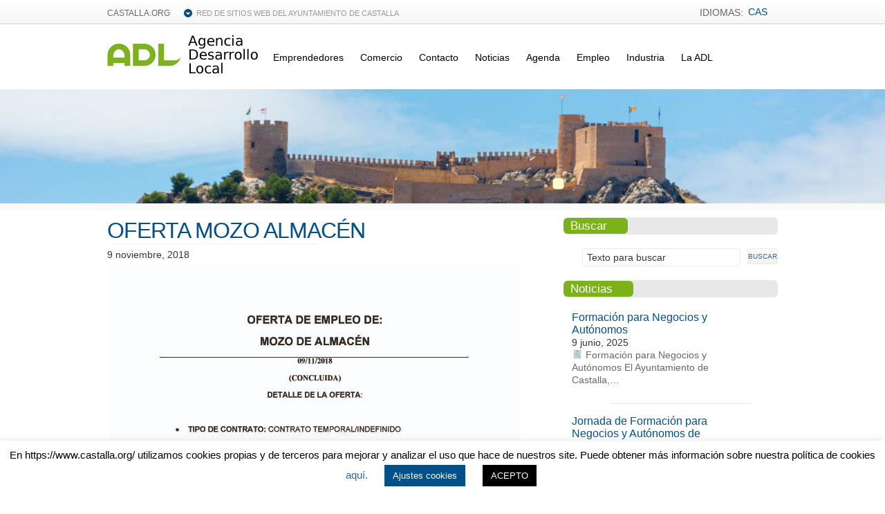

--- FILE ---
content_type: text/html; charset=UTF-8
request_url: https://adl.castalla.org/2018/11/09/oferta-mozo-almacen/
body_size: 19462
content:
<!DOCTYPE html PUBLIC "-//W3C//DTD XHTML 1.0 Transitional//EN" "http://www.w3.org/TR/xhtml1/DTD/xhtml1-transitional.dtd">

<html xmlns="http://www.w3.org/1999/xhtml" lang="es">

<head profile="http://gmpg.org/xfn/11">

<meta http-equiv="Content-Type" content="text/html; charset=UTF-8" />

<title>   OFERTA MOZO ALMACÉN  : ADL Castalla</title>

<link rel="stylesheet" href="https://adl.castalla.org/wp-content/plugins/sitepress-multilingual-cms/res/css/language-selector.css?v=3.1.4" type="text/css" media="all" />

<link rel="stylesheet" href="https://adl.castalla.org/wp-content/themes/wp-clear/style.css" type="text/css" media="screen" />

<link rel="stylesheet" href="https://adl.castalla.org/wp-content/themes/wp-clear/style-font.css" type="text/css" media="screen" />

<!-- Hoja de Estilos para WP FullCalendar  -->
<link rel="stylesheet" href="https://www.castalla.org/wp-content/plugins/wp-fullcalendar/includes/css/ui-themes/principal.css" type="text/css" media="screen" />


<!-- <meta name="viewport" content="width=device-width, initial-scale=1.0"/> -->
<meta name='viewport' content='width=device-width, initial-scale=1, maximum-scale=1, user-scalable=no' />

<link rel="pingback" href="https://adl.castalla.org/xmlrpc.php" />

<!-- Global site tag (gtag.js) - Google Analytics -->
<script async src="https://www.googletagmanager.com/gtag/js?id=G-2Q892FRVR1"></script>
<script>
  window.dataLayer = window.dataLayer || [];
  function gtag(){dataLayer.push(arguments);}
  gtag('js', new Date());

  gtag('config', 'G-2Q892FRVR1');
</script>

<!--[if lt IE 9]>
<script src="http://css3-mediaqueries-js.googlecode.com/svn/trunk/css3-mediaqueries.js"></script>
<![endif]-->


<meta name='robots' content='max-image-preview:large' />
<link rel='dns-prefetch' href='//s7.addthis.com' />
<link rel="alternate" type="application/rss+xml" title="ADL Castalla &raquo; Feed" href="https://adl.castalla.org/feed/" />
<link rel="alternate" type="application/rss+xml" title="ADL Castalla &raquo; Feed de los comentarios" href="https://adl.castalla.org/comments/feed/" />
		<!-- This site uses the Google Analytics by MonsterInsights plugin v8.10.0 - Using Analytics tracking - https://www.monsterinsights.com/ -->
		<!-- Nota: MonsterInsights no está actualmente configurado en este sitio. El dueño del sitio necesita identificarse usando su cuenta de Google Analytics en el panel de ajustes de MonsterInsights. -->
					<!-- No UA code set -->
				<!-- / Google Analytics by MonsterInsights -->
		<script type="text/javascript">
window._wpemojiSettings = {"baseUrl":"https:\/\/s.w.org\/images\/core\/emoji\/14.0.0\/72x72\/","ext":".png","svgUrl":"https:\/\/s.w.org\/images\/core\/emoji\/14.0.0\/svg\/","svgExt":".svg","source":{"concatemoji":"https:\/\/adl.castalla.org\/wp-includes\/js\/wp-emoji-release.min.js?ver=6.1"}};
/*! This file is auto-generated */
!function(e,a,t){var n,r,o,i=a.createElement("canvas"),p=i.getContext&&i.getContext("2d");function s(e,t){var a=String.fromCharCode,e=(p.clearRect(0,0,i.width,i.height),p.fillText(a.apply(this,e),0,0),i.toDataURL());return p.clearRect(0,0,i.width,i.height),p.fillText(a.apply(this,t),0,0),e===i.toDataURL()}function c(e){var t=a.createElement("script");t.src=e,t.defer=t.type="text/javascript",a.getElementsByTagName("head")[0].appendChild(t)}for(o=Array("flag","emoji"),t.supports={everything:!0,everythingExceptFlag:!0},r=0;r<o.length;r++)t.supports[o[r]]=function(e){if(p&&p.fillText)switch(p.textBaseline="top",p.font="600 32px Arial",e){case"flag":return s([127987,65039,8205,9895,65039],[127987,65039,8203,9895,65039])?!1:!s([55356,56826,55356,56819],[55356,56826,8203,55356,56819])&&!s([55356,57332,56128,56423,56128,56418,56128,56421,56128,56430,56128,56423,56128,56447],[55356,57332,8203,56128,56423,8203,56128,56418,8203,56128,56421,8203,56128,56430,8203,56128,56423,8203,56128,56447]);case"emoji":return!s([129777,127995,8205,129778,127999],[129777,127995,8203,129778,127999])}return!1}(o[r]),t.supports.everything=t.supports.everything&&t.supports[o[r]],"flag"!==o[r]&&(t.supports.everythingExceptFlag=t.supports.everythingExceptFlag&&t.supports[o[r]]);t.supports.everythingExceptFlag=t.supports.everythingExceptFlag&&!t.supports.flag,t.DOMReady=!1,t.readyCallback=function(){t.DOMReady=!0},t.supports.everything||(n=function(){t.readyCallback()},a.addEventListener?(a.addEventListener("DOMContentLoaded",n,!1),e.addEventListener("load",n,!1)):(e.attachEvent("onload",n),a.attachEvent("onreadystatechange",function(){"complete"===a.readyState&&t.readyCallback()})),(e=t.source||{}).concatemoji?c(e.concatemoji):e.wpemoji&&e.twemoji&&(c(e.twemoji),c(e.wpemoji)))}(window,document,window._wpemojiSettings);
</script>
<style type="text/css">
img.wp-smiley,
img.emoji {
	display: inline !important;
	border: none !important;
	box-shadow: none !important;
	height: 1em !important;
	width: 1em !important;
	margin: 0 0.07em !important;
	vertical-align: -0.1em !important;
	background: none !important;
	padding: 0 !important;
}
</style>
	<link rel='stylesheet' id='colorbox-theme9-css' href='https://adl.castalla.org/wp-content/plugins/jquery-colorbox/themes/theme9/colorbox.css?ver=4.6.2' type='text/css' media='screen' />
<link rel='stylesheet' id='wp-block-library-css' href='https://adl.castalla.org/wp-includes/css/dist/block-library/style.min.css?ver=6.1' type='text/css' media='all' />
<link rel='stylesheet' id='classic-theme-styles-css' href='https://adl.castalla.org/wp-includes/css/classic-themes.min.css?ver=1' type='text/css' media='all' />
<style id='global-styles-inline-css' type='text/css'>
body{--wp--preset--color--black: #000000;--wp--preset--color--cyan-bluish-gray: #abb8c3;--wp--preset--color--white: #ffffff;--wp--preset--color--pale-pink: #f78da7;--wp--preset--color--vivid-red: #cf2e2e;--wp--preset--color--luminous-vivid-orange: #ff6900;--wp--preset--color--luminous-vivid-amber: #fcb900;--wp--preset--color--light-green-cyan: #7bdcb5;--wp--preset--color--vivid-green-cyan: #00d084;--wp--preset--color--pale-cyan-blue: #8ed1fc;--wp--preset--color--vivid-cyan-blue: #0693e3;--wp--preset--color--vivid-purple: #9b51e0;--wp--preset--gradient--vivid-cyan-blue-to-vivid-purple: linear-gradient(135deg,rgba(6,147,227,1) 0%,rgb(155,81,224) 100%);--wp--preset--gradient--light-green-cyan-to-vivid-green-cyan: linear-gradient(135deg,rgb(122,220,180) 0%,rgb(0,208,130) 100%);--wp--preset--gradient--luminous-vivid-amber-to-luminous-vivid-orange: linear-gradient(135deg,rgba(252,185,0,1) 0%,rgba(255,105,0,1) 100%);--wp--preset--gradient--luminous-vivid-orange-to-vivid-red: linear-gradient(135deg,rgba(255,105,0,1) 0%,rgb(207,46,46) 100%);--wp--preset--gradient--very-light-gray-to-cyan-bluish-gray: linear-gradient(135deg,rgb(238,238,238) 0%,rgb(169,184,195) 100%);--wp--preset--gradient--cool-to-warm-spectrum: linear-gradient(135deg,rgb(74,234,220) 0%,rgb(151,120,209) 20%,rgb(207,42,186) 40%,rgb(238,44,130) 60%,rgb(251,105,98) 80%,rgb(254,248,76) 100%);--wp--preset--gradient--blush-light-purple: linear-gradient(135deg,rgb(255,206,236) 0%,rgb(152,150,240) 100%);--wp--preset--gradient--blush-bordeaux: linear-gradient(135deg,rgb(254,205,165) 0%,rgb(254,45,45) 50%,rgb(107,0,62) 100%);--wp--preset--gradient--luminous-dusk: linear-gradient(135deg,rgb(255,203,112) 0%,rgb(199,81,192) 50%,rgb(65,88,208) 100%);--wp--preset--gradient--pale-ocean: linear-gradient(135deg,rgb(255,245,203) 0%,rgb(182,227,212) 50%,rgb(51,167,181) 100%);--wp--preset--gradient--electric-grass: linear-gradient(135deg,rgb(202,248,128) 0%,rgb(113,206,126) 100%);--wp--preset--gradient--midnight: linear-gradient(135deg,rgb(2,3,129) 0%,rgb(40,116,252) 100%);--wp--preset--duotone--dark-grayscale: url('#wp-duotone-dark-grayscale');--wp--preset--duotone--grayscale: url('#wp-duotone-grayscale');--wp--preset--duotone--purple-yellow: url('#wp-duotone-purple-yellow');--wp--preset--duotone--blue-red: url('#wp-duotone-blue-red');--wp--preset--duotone--midnight: url('#wp-duotone-midnight');--wp--preset--duotone--magenta-yellow: url('#wp-duotone-magenta-yellow');--wp--preset--duotone--purple-green: url('#wp-duotone-purple-green');--wp--preset--duotone--blue-orange: url('#wp-duotone-blue-orange');--wp--preset--font-size--small: 13px;--wp--preset--font-size--medium: 20px;--wp--preset--font-size--large: 36px;--wp--preset--font-size--x-large: 42px;--wp--preset--spacing--20: 0.44rem;--wp--preset--spacing--30: 0.67rem;--wp--preset--spacing--40: 1rem;--wp--preset--spacing--50: 1.5rem;--wp--preset--spacing--60: 2.25rem;--wp--preset--spacing--70: 3.38rem;--wp--preset--spacing--80: 5.06rem;}:where(.is-layout-flex){gap: 0.5em;}body .is-layout-flow > .alignleft{float: left;margin-inline-start: 0;margin-inline-end: 2em;}body .is-layout-flow > .alignright{float: right;margin-inline-start: 2em;margin-inline-end: 0;}body .is-layout-flow > .aligncenter{margin-left: auto !important;margin-right: auto !important;}body .is-layout-constrained > .alignleft{float: left;margin-inline-start: 0;margin-inline-end: 2em;}body .is-layout-constrained > .alignright{float: right;margin-inline-start: 2em;margin-inline-end: 0;}body .is-layout-constrained > .aligncenter{margin-left: auto !important;margin-right: auto !important;}body .is-layout-constrained > :where(:not(.alignleft):not(.alignright):not(.alignfull)){max-width: var(--wp--style--global--content-size);margin-left: auto !important;margin-right: auto !important;}body .is-layout-constrained > .alignwide{max-width: var(--wp--style--global--wide-size);}body .is-layout-flex{display: flex;}body .is-layout-flex{flex-wrap: wrap;align-items: center;}body .is-layout-flex > *{margin: 0;}:where(.wp-block-columns.is-layout-flex){gap: 2em;}.has-black-color{color: var(--wp--preset--color--black) !important;}.has-cyan-bluish-gray-color{color: var(--wp--preset--color--cyan-bluish-gray) !important;}.has-white-color{color: var(--wp--preset--color--white) !important;}.has-pale-pink-color{color: var(--wp--preset--color--pale-pink) !important;}.has-vivid-red-color{color: var(--wp--preset--color--vivid-red) !important;}.has-luminous-vivid-orange-color{color: var(--wp--preset--color--luminous-vivid-orange) !important;}.has-luminous-vivid-amber-color{color: var(--wp--preset--color--luminous-vivid-amber) !important;}.has-light-green-cyan-color{color: var(--wp--preset--color--light-green-cyan) !important;}.has-vivid-green-cyan-color{color: var(--wp--preset--color--vivid-green-cyan) !important;}.has-pale-cyan-blue-color{color: var(--wp--preset--color--pale-cyan-blue) !important;}.has-vivid-cyan-blue-color{color: var(--wp--preset--color--vivid-cyan-blue) !important;}.has-vivid-purple-color{color: var(--wp--preset--color--vivid-purple) !important;}.has-black-background-color{background-color: var(--wp--preset--color--black) !important;}.has-cyan-bluish-gray-background-color{background-color: var(--wp--preset--color--cyan-bluish-gray) !important;}.has-white-background-color{background-color: var(--wp--preset--color--white) !important;}.has-pale-pink-background-color{background-color: var(--wp--preset--color--pale-pink) !important;}.has-vivid-red-background-color{background-color: var(--wp--preset--color--vivid-red) !important;}.has-luminous-vivid-orange-background-color{background-color: var(--wp--preset--color--luminous-vivid-orange) !important;}.has-luminous-vivid-amber-background-color{background-color: var(--wp--preset--color--luminous-vivid-amber) !important;}.has-light-green-cyan-background-color{background-color: var(--wp--preset--color--light-green-cyan) !important;}.has-vivid-green-cyan-background-color{background-color: var(--wp--preset--color--vivid-green-cyan) !important;}.has-pale-cyan-blue-background-color{background-color: var(--wp--preset--color--pale-cyan-blue) !important;}.has-vivid-cyan-blue-background-color{background-color: var(--wp--preset--color--vivid-cyan-blue) !important;}.has-vivid-purple-background-color{background-color: var(--wp--preset--color--vivid-purple) !important;}.has-black-border-color{border-color: var(--wp--preset--color--black) !important;}.has-cyan-bluish-gray-border-color{border-color: var(--wp--preset--color--cyan-bluish-gray) !important;}.has-white-border-color{border-color: var(--wp--preset--color--white) !important;}.has-pale-pink-border-color{border-color: var(--wp--preset--color--pale-pink) !important;}.has-vivid-red-border-color{border-color: var(--wp--preset--color--vivid-red) !important;}.has-luminous-vivid-orange-border-color{border-color: var(--wp--preset--color--luminous-vivid-orange) !important;}.has-luminous-vivid-amber-border-color{border-color: var(--wp--preset--color--luminous-vivid-amber) !important;}.has-light-green-cyan-border-color{border-color: var(--wp--preset--color--light-green-cyan) !important;}.has-vivid-green-cyan-border-color{border-color: var(--wp--preset--color--vivid-green-cyan) !important;}.has-pale-cyan-blue-border-color{border-color: var(--wp--preset--color--pale-cyan-blue) !important;}.has-vivid-cyan-blue-border-color{border-color: var(--wp--preset--color--vivid-cyan-blue) !important;}.has-vivid-purple-border-color{border-color: var(--wp--preset--color--vivid-purple) !important;}.has-vivid-cyan-blue-to-vivid-purple-gradient-background{background: var(--wp--preset--gradient--vivid-cyan-blue-to-vivid-purple) !important;}.has-light-green-cyan-to-vivid-green-cyan-gradient-background{background: var(--wp--preset--gradient--light-green-cyan-to-vivid-green-cyan) !important;}.has-luminous-vivid-amber-to-luminous-vivid-orange-gradient-background{background: var(--wp--preset--gradient--luminous-vivid-amber-to-luminous-vivid-orange) !important;}.has-luminous-vivid-orange-to-vivid-red-gradient-background{background: var(--wp--preset--gradient--luminous-vivid-orange-to-vivid-red) !important;}.has-very-light-gray-to-cyan-bluish-gray-gradient-background{background: var(--wp--preset--gradient--very-light-gray-to-cyan-bluish-gray) !important;}.has-cool-to-warm-spectrum-gradient-background{background: var(--wp--preset--gradient--cool-to-warm-spectrum) !important;}.has-blush-light-purple-gradient-background{background: var(--wp--preset--gradient--blush-light-purple) !important;}.has-blush-bordeaux-gradient-background{background: var(--wp--preset--gradient--blush-bordeaux) !important;}.has-luminous-dusk-gradient-background{background: var(--wp--preset--gradient--luminous-dusk) !important;}.has-pale-ocean-gradient-background{background: var(--wp--preset--gradient--pale-ocean) !important;}.has-electric-grass-gradient-background{background: var(--wp--preset--gradient--electric-grass) !important;}.has-midnight-gradient-background{background: var(--wp--preset--gradient--midnight) !important;}.has-small-font-size{font-size: var(--wp--preset--font-size--small) !important;}.has-medium-font-size{font-size: var(--wp--preset--font-size--medium) !important;}.has-large-font-size{font-size: var(--wp--preset--font-size--large) !important;}.has-x-large-font-size{font-size: var(--wp--preset--font-size--x-large) !important;}
.wp-block-navigation a:where(:not(.wp-element-button)){color: inherit;}
:where(.wp-block-columns.is-layout-flex){gap: 2em;}
.wp-block-pullquote{font-size: 1.5em;line-height: 1.6;}
</style>
<link rel='stylesheet' id='cookie-law-info-css' href='https://adl.castalla.org/wp-content/plugins/cookie-law-info/legacy/public/css/cookie-law-info-public.css?ver=3.0.4' type='text/css' media='all' />
<link rel='stylesheet' id='cookie-law-info-gdpr-css' href='https://adl.castalla.org/wp-content/plugins/cookie-law-info/legacy/public/css/cookie-law-info-gdpr.css?ver=3.0.4' type='text/css' media='all' />
<link rel='stylesheet' id='wprssmi_template_styles-css' href='https://adl.castalla.org/wp-content/plugins/wp-rss-multi-importer/templates/templates.css?ver=6.1' type='text/css' media='all' />
<link rel='stylesheet' id='contact-form-7-css' href='https://adl.castalla.org/wp-content/plugins/contact-form-7/includes/css/styles.css?ver=3.8' type='text/css' media='all' />
<link rel='stylesheet' id='events-manager-css' href='https://adl.castalla.org/wp-content/plugins/events-manager/includes/css/events_manager.css?ver=5.52' type='text/css' media='all' />
<link rel='stylesheet' id='hamburger.css-css' href='https://adl.castalla.org/wp-content/plugins/wp-responsive-menu/assets/css/wpr-hamburger.css?ver=3.1.7.2' type='text/css' media='all' />
<link rel='stylesheet' id='wprmenu.css-css' href='https://adl.castalla.org/wp-content/plugins/wp-responsive-menu/assets/css/wprmenu.css?ver=3.1.7.2' type='text/css' media='all' />
<style id='wprmenu.css-inline-css' type='text/css'>
@media only screen and ( max-width: 768px ) {html body div.wprm-wrapper {overflow: scroll;}#mg-wprm-wrap ul li {border-top: solid 1px rgb( 71,71,71 );border-bottom: solid 1px rgb( 19,18,18 );}#wprmenu_bar {background-image: url();background-size:;background-repeat: ;}#wprmenu_bar {background-color: #0D0D0D;}html body div#mg-wprm-wrap .wpr_submit .icon.icon-search {color: ;}#wprmenu_bar .menu_title,#wprmenu_bar .wprmenu_icon_menu,#wprmenu_bar .menu_title a {color: #F2F2F2;}#wprmenu_bar .menu_title {font-size: px;font-weight: ;}#mg-wprm-wrap li.menu-item a {font-size: px;text-transform: ;font-weight: ;}#mg-wprm-wrap li.menu-item-has-children ul.sub-menu a {font-size: px;text-transform: ;font-weight: ;}#mg-wprm-wrap li.current-menu-item > a {background: ;}#mg-wprm-wrap li.current-menu-item > a,#mg-wprm-wrap li.current-menu-item span.wprmenu_icon{color:!important;}#mg-wprm-wrap {background-color: #2E2E2E;}.cbp-spmenu-push-toright,.cbp-spmenu-push-toright .mm-slideout {left: 80% ;}.cbp-spmenu-push-toleft {left: -80% ;}#mg-wprm-wrap.cbp-spmenu-right,#mg-wprm-wrap.cbp-spmenu-left,#mg-wprm-wrap.cbp-spmenu-right.custom,#mg-wprm-wrap.cbp-spmenu-left.custom,.cbp-spmenu-vertical {width: 80%;max-width: px;}#mg-wprm-wrap ul#wprmenu_menu_ul li.menu-item a,div#mg-wprm-wrap ul li span.wprmenu_icon {color: #CFCFCF;}#mg-wprm-wrap ul#wprmenu_menu_ul li.menu-item:valid ~ a{color: ;}#mg-wprm-wrap ul#wprmenu_menu_ul li.menu-item a:hover {background: ;color: #606060 !important;}div#mg-wprm-wrap ul>li:hover>span.wprmenu_icon {color: #606060 !important;}.wprmenu_bar .hamburger-inner,.wprmenu_bar .hamburger-inner::before,.wprmenu_bar .hamburger-inner::after {background: ;}.wprmenu_bar .hamburger:hover .hamburger-inner,.wprmenu_bar .hamburger:hover .hamburger-inner::before,.wprmenu_bar .hamburger:hover .hamburger-inner::after {background: ;}div.wprmenu_bar div.hamburger{padding-right: 6px !important;}#wprmenu_menu.left {width:80%;left: -80%;right: auto;}#wprmenu_menu.right {width:80%;right: -80%;left: auto;}.wprmenu_bar .hamburger {float: left;}.wprmenu_bar #custom_menu_icon.hamburger {top: px;left: px;float: left !important;background-color: ;}Array{ display: none !important; }.wpr_custom_menu #custom_menu_icon {display: block;}html { padding-top: 42px !important; }#wprmenu_bar,#mg-wprm-wrap { display: block; }div#wpadminbar { position: fixed; }}
</style>
<link rel='stylesheet' id='wpr_icons-css' href='https://adl.castalla.org/wp-content/plugins/wp-responsive-menu/inc/assets/icons/wpr-icons.css?ver=3.1.7.2' type='text/css' media='all' />
<link rel='stylesheet' id='wp-fullcalendar-css' href='https://adl.castalla.org/wp-content/plugins/wp-fullcalendar/includes/css/main.css?ver=6.1' type='text/css' media='all' />
<link rel='stylesheet' id='addthis_all_pages-css' href='https://adl.castalla.org/wp-content/plugins/addthis/frontend/build/addthis_wordpress_public.min.css?ver=6.1' type='text/css' media='all' />
<link rel='stylesheet' id='cyclone-template-style-dark-css' href='https://adl.castalla.org/wp-content/plugins/cyclone-slider-2/templates/dark/style.css?ver=2.8.2' type='text/css' media='all' />
<link rel='stylesheet' id='cyclone-template-style-default-css' href='https://adl.castalla.org/wp-content/plugins/cyclone-slider-2/templates/default/style.css?ver=2.8.2' type='text/css' media='all' />
<link rel='stylesheet' id='cyclone-template-style-standard-css' href='https://adl.castalla.org/wp-content/plugins/cyclone-slider-2/templates/standard/style.css?ver=2.8.2' type='text/css' media='all' />
<link rel='stylesheet' id='cyclone-template-style-thumbnails-css' href='https://adl.castalla.org/wp-content/plugins/cyclone-slider-2/templates/thumbnails/style.css?ver=2.8.2' type='text/css' media='all' />
<link rel='stylesheet' id='bxslider-styles-css' href='https://adl.castalla.org/wp-content/plugins/bxslider-wp/bxslider/jquery.bxslider.css?ver=1.5.2' type='text/css' media='all' />
<script type='text/javascript' src='https://adl.castalla.org/wp-includes/js/jquery/jquery.min.js?ver=3.6.1' id='jquery-core-js'></script>
<script type='text/javascript' src='https://adl.castalla.org/wp-includes/js/jquery/jquery-migrate.min.js?ver=3.3.2' id='jquery-migrate-js'></script>
<script type='text/javascript' id='colorbox-js-extra'>
/* <![CDATA[ */
var jQueryColorboxSettingsArray = {"jQueryColorboxVersion":"4.6.2","colorboxInline":"false","colorboxIframe":"false","colorboxGroupId":"","colorboxTitle":"","colorboxWidth":"false","colorboxHeight":"false","colorboxMaxWidth":"false","colorboxMaxHeight":"false","colorboxSlideshow":"false","colorboxSlideshowAuto":"false","colorboxScalePhotos":"true","colorboxPreloading":"false","colorboxOverlayClose":"true","colorboxLoop":"true","colorboxEscKey":"true","colorboxArrowKey":"true","colorboxScrolling":"true","colorboxOpacity":"0.85","colorboxTransition":"elastic","colorboxSpeed":"350","colorboxSlideshowSpeed":"2500","colorboxClose":"cerrar","colorboxNext":"siguiente","colorboxPrevious":"anterior","colorboxSlideshowStart":"comenzar slideshow","colorboxSlideshowStop":"parar slideshow","colorboxCurrent":"{current} de {total} im\u00e1genes","colorboxXhrError":"This content failed to load.","colorboxImgError":"This image failed to load.","colorboxImageMaxWidth":"90%","colorboxImageMaxHeight":"90%","colorboxImageHeight":"false","colorboxImageWidth":"false","colorboxLinkHeight":"false","colorboxLinkWidth":"false","colorboxInitialHeight":"100","colorboxInitialWidth":"300","autoColorboxJavaScript":"","autoHideFlash":"","autoColorbox":"true","autoColorboxGalleries":"","addZoomOverlay":"","useGoogleJQuery":"","colorboxAddClassToLinks":""};
/* ]]> */
</script>
<script type='text/javascript' src='https://adl.castalla.org/wp-content/plugins/jquery-colorbox/js/jquery.colorbox-min.js?ver=1.4.33' id='colorbox-js'></script>
<script type='text/javascript' src='https://adl.castalla.org/wp-content/plugins/jquery-colorbox/js/jquery-colorbox-wrapper-min.js?ver=4.6.2' id='colorbox-wrapper-js'></script>
<script type='text/javascript' id='cookie-law-info-js-extra'>
/* <![CDATA[ */
var Cli_Data = {"nn_cookie_ids":[],"cookielist":[],"non_necessary_cookies":[],"ccpaEnabled":"","ccpaRegionBased":"","ccpaBarEnabled":"","strictlyEnabled":["necessary","obligatoire"],"ccpaType":"gdpr","js_blocking":"","custom_integration":"","triggerDomRefresh":"","secure_cookies":""};
var cli_cookiebar_settings = {"animate_speed_hide":"500","animate_speed_show":"500","background":"#FFF","border":"#b1a6a6c2","border_on":"","button_1_button_colour":"#000","button_1_button_hover":"#000000","button_1_link_colour":"#fff","button_1_as_button":"1","button_1_new_win":"","button_2_button_colour":"#333","button_2_button_hover":"#292929","button_2_link_colour":"#444","button_2_as_button":"","button_2_hidebar":"","button_3_button_colour":"#000","button_3_button_hover":"#000000","button_3_link_colour":"#fff","button_3_as_button":"1","button_3_new_win":"","button_4_button_colour":"#034f89","button_4_button_hover":"#023f6e","button_4_link_colour":"#ffffff","button_4_as_button":"1","button_7_button_colour":"#61a229","button_7_button_hover":"#4e8221","button_7_link_colour":"#fff","button_7_as_button":"1","button_7_new_win":"","font_family":"inherit","header_fix":"","notify_animate_hide":"1","notify_animate_show":"","notify_div_id":"#cookie-law-info-bar","notify_position_horizontal":"right","notify_position_vertical":"bottom","scroll_close":"","scroll_close_reload":"","accept_close_reload":"","reject_close_reload":"","showagain_tab":"1","showagain_background":"#fff","showagain_border":"#000","showagain_div_id":"#cookie-law-info-again","showagain_x_position":"100px","text":"#000","show_once_yn":"","show_once":"10000","logging_on":"","as_popup":"","popup_overlay":"1","bar_heading_text":"","cookie_bar_as":"banner","popup_showagain_position":"bottom-right","widget_position":"left"};
var log_object = {"ajax_url":"https:\/\/adl.castalla.org\/wp-admin\/admin-ajax.php"};
/* ]]> */
</script>
<script type='text/javascript' src='https://adl.castalla.org/wp-content/plugins/cookie-law-info/legacy/public/js/cookie-law-info-public.js?ver=3.0.4' id='cookie-law-info-js'></script>
<script type='text/javascript' src='https://adl.castalla.org/wp-includes/js/jquery/ui/core.min.js?ver=1.13.2' id='jquery-ui-core-js'></script>
<script type='text/javascript' src='https://adl.castalla.org/wp-includes/js/jquery/ui/mouse.min.js?ver=1.13.2' id='jquery-ui-mouse-js'></script>
<script type='text/javascript' src='https://adl.castalla.org/wp-includes/js/jquery/ui/sortable.min.js?ver=1.13.2' id='jquery-ui-sortable-js'></script>
<script type='text/javascript' src='https://adl.castalla.org/wp-includes/js/jquery/ui/datepicker.min.js?ver=1.13.2' id='jquery-ui-datepicker-js'></script>
<script type='text/javascript' id='jquery-ui-datepicker-js-after'>
jQuery(function(jQuery){jQuery.datepicker.setDefaults({"closeText":"Cerrar","currentText":"Hoy","monthNames":["enero","febrero","marzo","abril","mayo","junio","julio","agosto","septiembre","octubre","noviembre","diciembre"],"monthNamesShort":["Ene","Feb","Mar","Abr","May","Jun","Jul","Ago","Sep","Oct","Nov","Dic"],"nextText":"Siguiente","prevText":"Anterior","dayNames":["domingo","lunes","martes","mi\u00e9rcoles","jueves","viernes","s\u00e1bado"],"dayNamesShort":["Dom","Lun","Mar","Mi\u00e9","Jue","Vie","S\u00e1b"],"dayNamesMin":["D","L","M","X","J","V","S"],"dateFormat":"d MM, yy","firstDay":1,"isRTL":false});});
</script>
<script type='text/javascript' src='https://adl.castalla.org/wp-includes/js/jquery/ui/menu.min.js?ver=1.13.2' id='jquery-ui-menu-js'></script>
<script type='text/javascript' src='https://adl.castalla.org/wp-includes/js/dist/vendor/regenerator-runtime.min.js?ver=0.13.9' id='regenerator-runtime-js'></script>
<script type='text/javascript' src='https://adl.castalla.org/wp-includes/js/dist/vendor/wp-polyfill.min.js?ver=3.15.0' id='wp-polyfill-js'></script>
<script type='text/javascript' src='https://adl.castalla.org/wp-includes/js/dist/dom-ready.min.js?ver=392bdd43726760d1f3ca' id='wp-dom-ready-js'></script>
<script type='text/javascript' src='https://adl.castalla.org/wp-includes/js/dist/hooks.min.js?ver=4169d3cf8e8d95a3d6d5' id='wp-hooks-js'></script>
<script type='text/javascript' src='https://adl.castalla.org/wp-includes/js/dist/i18n.min.js?ver=9e794f35a71bb98672ae' id='wp-i18n-js'></script>
<script type='text/javascript' id='wp-i18n-js-after'>
wp.i18n.setLocaleData( { 'text direction\u0004ltr': [ 'ltr' ] } );
</script>
<script type='text/javascript' id='wp-a11y-js-translations'>
( function( domain, translations ) {
	var localeData = translations.locale_data[ domain ] || translations.locale_data.messages;
	localeData[""].domain = domain;
	wp.i18n.setLocaleData( localeData, domain );
} )( "default", {"translation-revision-date":"2022-11-10 18:26:16+0000","generator":"GlotPress\/4.0.0-alpha.3","domain":"messages","locale_data":{"messages":{"":{"domain":"messages","plural-forms":"nplurals=2; plural=n != 1;","lang":"es"},"Notifications":["Avisos"]}},"comment":{"reference":"wp-includes\/js\/dist\/a11y.js"}} );
</script>
<script type='text/javascript' src='https://adl.castalla.org/wp-includes/js/dist/a11y.min.js?ver=ecce20f002eda4c19664' id='wp-a11y-js'></script>
<script type='text/javascript' id='jquery-ui-autocomplete-js-extra'>
/* <![CDATA[ */
var uiAutocompleteL10n = {"noResults":"No se han encontrado resultados.","oneResult":"1 resultado encontrado. Utiliza las teclas de flecha arriba y abajo para navegar.","manyResults":"%d resultados encontrados. Utiliza las teclas arriba y abajo para navegar.","itemSelected":"Elemento seleccionado."};
/* ]]> */
</script>
<script type='text/javascript' src='https://adl.castalla.org/wp-includes/js/jquery/ui/autocomplete.min.js?ver=1.13.2' id='jquery-ui-autocomplete-js'></script>
<script type='text/javascript' src='https://adl.castalla.org/wp-includes/js/jquery/ui/resizable.min.js?ver=1.13.2' id='jquery-ui-resizable-js'></script>
<script type='text/javascript' src='https://adl.castalla.org/wp-includes/js/jquery/ui/draggable.min.js?ver=1.13.2' id='jquery-ui-draggable-js'></script>
<script type='text/javascript' src='https://adl.castalla.org/wp-includes/js/jquery/ui/controlgroup.min.js?ver=1.13.2' id='jquery-ui-controlgroup-js'></script>
<script type='text/javascript' src='https://adl.castalla.org/wp-includes/js/jquery/ui/checkboxradio.min.js?ver=1.13.2' id='jquery-ui-checkboxradio-js'></script>
<script type='text/javascript' src='https://adl.castalla.org/wp-includes/js/jquery/ui/button.min.js?ver=1.13.2' id='jquery-ui-button-js'></script>
<script type='text/javascript' src='https://adl.castalla.org/wp-includes/js/jquery/ui/dialog.min.js?ver=1.13.2' id='jquery-ui-dialog-js'></script>
<script type='text/javascript' id='events-manager-js-extra'>
/* <![CDATA[ */
var EM = {"ajaxurl":"https:\/\/adl.castalla.org\/wp-admin\/admin-ajax.php","locationajaxurl":"https:\/\/adl.castalla.org\/wp-admin\/admin-ajax.php?action=locations_search","firstDay":"1","locale":"es","dateFormat":"dd\/mm\/yy","ui_css":"https:\/\/adl.castalla.org\/wp-content\/plugins\/events-manager\/includes\/css\/ui-lightness.css","show24hours":"1","is_ssl":"1","txt_search":"Buscar","txt_searching":"Buscando...","txt_loading":"Cargando...","locale_data":{"closeText":"Cerrar","prevText":"<Ant","nextText":"Sig>","currentText":"Hoy","monthNames":["Enero","Febrero","Marzo","Abril","Mayo","Junio","Julio","Agosto","Septiembre","Octubre","Noviembre","Diciembre"],"monthNamesShort":["Ene","Feb","Mar","Abr","May","Jun","Jul","Ago","Sep","Oct","Nov","Dic"],"dayNames":["Domingo","Lunes","Martes","Mi\u00e9rcoles","Jueves","Viernes","S\u00e1bado"],"dayNamesShort":["Dom","Lun","Mar","Mi\u00e9","Juv","Vie","S\u00e1b"],"dayNamesMin":["Do","Lu","Ma","Mi","Ju","Vi","S\u00e1"],"weekHeader":"Sm","dateFormat":"dd\/mm\/yy","firstDay":1,"isRTL":false,"showMonthAfterYear":false,"yearSuffix":""}};
/* ]]> */
</script>
<script type='text/javascript' src='https://adl.castalla.org/wp-content/plugins/events-manager/includes/js/events-manager.js?ver=5.52' id='events-manager-js'></script>
<script type='text/javascript' src='https://adl.castalla.org/wp-content/plugins/wp-responsive-menu/assets/js/modernizr.custom.js?ver=3.1.7.2' id='modernizr-js'></script>
<script type='text/javascript' src='https://adl.castalla.org/wp-content/plugins/wp-responsive-menu/assets/js/jquery.touchSwipe.min.js?ver=3.1.7.2' id='touchSwipe-js'></script>
<script type='text/javascript' id='wprmenu.js-js-extra'>
/* <![CDATA[ */
var wprmenu = {"zooming":"no","from_width":"768","push_width":"","menu_width":"80","parent_click":"","swipe":"","enable_overlay":""};
/* ]]> */
</script>
<script type='text/javascript' src='https://adl.castalla.org/wp-content/plugins/wp-responsive-menu/assets/js/wprmenu.js?ver=3.1.7.2' id='wprmenu.js-js'></script>
<script type='text/javascript' id='wp-fullcalendar-js-extra'>
/* <![CDATA[ */
var WPFC = {"ajaxurl":"https:\/\/adl.castalla.org\/wp-admin\/admin-ajax.php","firstDay":"1","wpfc_theme":"1","wpfc_limit":"30","wpfc_limit_txt":"m\u00e1s ...","wpfc_theme_css":"https:\/\/adl.castalla.org\/wp-content\/plugins\/wp-fullcalendar\/includes\/css\/ui-themes\/principal.css","wpfc_qtips":"1","wpfc_qtips_classes":"ui-tooltip-light ui-tooltip-rounded","wpfc_qtips_my":"top center","wpfc_qtips_at":"bottom center","wpfc_locale":{"closeText":"Cerrar","prevText":"<Ant","nextText":"Sig>","currentText":"Hoy","monthNames":["Enero","Febrero","Marzo","Abril","Mayo","Junio","Julio","Agosto","Septiembre","Octubre","Noviembre","Diciembre"],"monthNamesShort":["Ene","Feb","Mar","Abr","May","Jun","Jul","Ago","Sep","Oct","Nov","Dic"],"dayNames":["Domingo","Lunes","Martes","Mi\u00e9rcoles","Jueves","Viernes","S\u00e1bado"],"dayNamesShort":["Dom","Lun","Mar","Mi\u00e9","Juv","Vie","S\u00e1b"],"dayNamesMin":["Do","Lu","Ma","Mi","Ju","Vi","S\u00e1"],"weekHeader":"Sm","dateFormat":"dd\/mm\/yy","firstDay":"1","isRTL":false,"showMonthAfterYear":false,"yearSuffix":"","buttonText":{"today":"Hoy","month":"Mes","week":"Semana","day":"Dia"}}};
/* ]]> */
</script>
<script type='text/javascript' src='https://adl.castalla.org/wp-content/plugins/wp-fullcalendar/includes/js/main.js?ver=6.1' id='wp-fullcalendar-js'></script>
<script type='text/javascript' src='https://adl.castalla.org/wp-admin/admin-ajax.php?action=addthis_global_options_settings&#038;ver=6.1' id='addthis_global_options-js'></script>
<script type='text/javascript' src='https://s7.addthis.com/js/300/addthis_widget.js?ver=6.1#pubid=wp-10912fb3c7bc7730b237df2480a53e9e' id='addthis_widget-js'></script>
<script type='text/javascript' src='https://adl.castalla.org/wp-content/plugins/bxslider-wp/bxslider/jquery.bxslider.min.js?ver=1.5.2' id='bxslider-js'></script>
<script type='text/javascript' src='https://adl.castalla.org/wp-content/plugins/bxslider-wp/js/initialize.js?ver=1.5.2' id='bxslider-initialize-js'></script>
<script type='text/javascript' src='https://adl.castalla.org/wp-content/themes/wp-clear/js/external.js?ver=6.1' id='external-js'></script>
<script type='text/javascript' src='https://adl.castalla.org/wp-content/themes/wp-clear/js/suckerfish.js?ver=6.1' id='suckerfish-js'></script>
<script type='text/javascript' src='https://adl.castalla.org/wp-content/themes/wp-clear/js/suckerfish-cat.js?ver=6.1' id='suckerfish-cat-js'></script>
<link rel="https://api.w.org/" href="https://adl.castalla.org/wp-json/" /><link rel="alternate" type="application/json" href="https://adl.castalla.org/wp-json/wp/v2/posts/1617" /><link rel="EditURI" type="application/rsd+xml" title="RSD" href="https://adl.castalla.org/xmlrpc.php?rsd" />
<link rel="wlwmanifest" type="application/wlwmanifest+xml" href="https://adl.castalla.org/wp-includes/wlwmanifest.xml" />
<meta name="generator" content="WordPress 6.1" />
<link rel='shortlink' href='https://adl.castalla.org/?p=1617' />
<link rel="alternate" type="application/json+oembed" href="https://adl.castalla.org/wp-json/oembed/1.0/embed?url=https%3A%2F%2Fadl.castalla.org%2F2018%2F11%2F09%2Foferta-mozo-almacen%2F" />
<link rel="alternate" type="text/xml+oembed" href="https://adl.castalla.org/wp-json/oembed/1.0/embed?url=https%3A%2F%2Fadl.castalla.org%2F2018%2F11%2F09%2Foferta-mozo-almacen%2F&#038;format=xml" />
<meta name="generator" content="WPML ver:3.1.4 stt:2,1,8;0" />

<style type="text/css">											
</style>
<!-- Alternate Stylesheet -->
<link href="https://adl.castalla.org/wp-content/themes/wp-clear/styles/default.css" rel="stylesheet" type="text/css" />

<!-- Custom Styles from Theme Setting Page -->
<style type="text/css">
#sitetitle .title,#sitetitle .description {float:none;text-indent:-999em;position:absolute;display:none;left:-999em;}
</style>

<!-- Styles from custom.css -->
<link href="https://adl.castalla.org/wp-content/themes/wp-clear/custom.css" rel="stylesheet" type="text/css" />

<script src="https://code.jquery.com/jquery-migrate-1.2.1.js"></script>

<script>
// alert(WPFC.ajaxurl);
</script>
<link rel="stylesheet" href="https://adl.castalla.org/wp-content/themes/wp-clear/styles/estilos_6.css" type="text/css" media="screen" />


<script>

jQuery(document).ready(function(){
    if (jQuery('.widget_em_widget .listadoNoticias .foto img').length = '0'){
        jQuery('.widget_em_widget .listadoNoticias .contenttexto').addClass('sinFoto');
    }
    else{
        jQuery('.widget_em_widget .listadoNoticias .contenttexto').removeClass('sinFoto');
    }
    /*
    jQuery("#catnav ul li div").addClass('ocultar');

    jQuery("#catnav ul li").on('mouseover', function(){
        jQuery(this).removeClass('ocultar');
    });

    jQuery("#catnav ul li").mouseleave(function () {
        jQuery("#catnav ul li div").addClass('ocultar');
    });



    jQuery(function()
    {
        // Calcular el tamaño del menú para posicionar el submenu
        var div_alto = jQuery("#catnav li:hover").height();
        var marginTop = div_alto + 59;

        // Activa y desactiva la capa del submenu
        var jQuerydropdowns = jQuery('li.menu-item-has-children');

        jQuerydropdowns

            .on('mouseover', function()
            {
var posicionLi = jQuery("#catnav li:hover").offset().top;
var alturaMenu = jQuery("#catnav").outerHeight();
var tamBotonLi = jQuery(".menu-item-has-children").outerHeight();

                var jQuerythis = jQuery(this);

                jQuerythis.prop('hoverIntent', function()
                {
                    jQuerythis.addClass('hover');
                    if (posicionLi > '120'){
                        jQuery('#catnav .subMenu').css('margin-top', marginTop);
                    }
                    else{
                        if (alturaMenu > '120'){
                            jQuery('#catnav .subMenu').css('height', 280 + tamBotonLi);
                        }
                    }
                });
            })
            .on('mouseleave', function()
            {
                var jQuerythis = jQuery(this);

                jQuerythis.prop('hoverTimeout', function()
                {
                    jQuerythis.removeClass('hover');
                    jQuery('#catnav .subMenu').css('margin-top', '0');
                    jQuery('#catnav .subMenu').css('height', 280);
                });
            });
    });*/


});

</script>


</head>

<body class="post-template-default single single-post postid-1617 single-format-standard c-sw">
<div class="outer-wrap">
    <div id="topnav">
        <div class="contentTop">

            <div class="miniescudo">
                <a href="https://castalla.org/"><span class="textoescudo">Castalla.org</span></a>
            </div>

            <div class="redsitios">
                <span class="desplegable">Red de Sitios Web del Ayuntamiento de Castalla
                <ul>
                    <li>
                        <a title="ADL" target="" href="https://adl.castalla.org">
                            Agencia de Desarrollo Local
                        </a>
                    </li>
                    <li>
                        <a title="Ayuntamiento" target="" href="https://www.castalla.org">
                            Ayuntamiento de Castalla
                        </a>
                    </li>
                    <li>
                        <a title="Deportes Castalla" target="" href="https://deportes.castalla.org">
                            Concejalía de Deportes
                        </a>
                    </li>
                    <li>
                        <a title="San Isidro" target="" href="http://feriasanisidrocastalla.com/">
                            Feria San Isidro Castalla
                        </a>
                    </li>
                    <li>
                        <a title="Patrimonio Cultural" target="" href="https://patrimoniocultural.castalla.org">
                            Patrimonio Cultural
                        </a>
                    </li>
                    <li>
                        <a title="Policía local" target="" href="https://policia.castalla.org">
                            Policía Local
                        </a>
                    </li>
                    <li>
                        <a title="Cultura" target="" href="https://cultura.castalla.org">
                            Cultura
                        </a>
                    </li>
                    <li>
                        <a title="Turismo" target="" href="https://www.turismocastalla.com/">
                            Turismo de Castalla
                        </a>
                    </li>
                    <li>
                        <a title="Servicios sociales" target="" href="https://ssociales.castalla.org/">
                            Servicios Sociales
                        </a>
                    </li>
                </ul>
                </span>
            </div>

            <div class="ico_banderas">
                <span class="idiomas">IDIOMAS: </span>
                
            <div id="lang_sel_list" class="lang_sel_list_horizontal">
            <ul>
                                <li class="icl-es">
									<a href="https://adl.castalla.org/2018/11/09/oferta-mozo-almacen/" class="lang_sel_sel">
										Cas									</a>
                </li>
                            </ul>
</div>
                <a href="https://adl.castalla.org" class="bandera_es" width="16" height="11" alt="Español" title="Español" /></a>
            </div>

        </div>

        <div class="limit clearfix">
                            <ul class="clearfix">

                    	<div class="menu"><ul><li ><a href="https://adl.castalla.org/">Home</a></li><li class="page_item page-item-9"><a href="https://adl.castalla.org/agenda/">Agenda</a></li><li class="page_item page-item-319"><a href="https://adl.castalla.org/contacto/">Contacto</a></li><li class="page_item page-item-321"><a href="https://adl.castalla.org/la-adl/">La ADL</a></li><li class="page_item page-item-328"><a href="https://adl.castalla.org/apoyo-al-asociacionismo-comercial/">Apoyo al asociacionismo comercial</a></li><li class="page_item page-item-330"><a href="https://adl.castalla.org/ayudas-y-subvenciones/">Ayudas y subvenciones</a></li><li class="page_item page-item-332"><a href="https://adl.castalla.org/formacion-comercial/">Formación comercial</a></li><li class="page_item page-item-2125"><a href="https://adl.castalla.org/union-europea-fondo-fse/">Unión Europea Fondo FSE</a></li><li class="page_item page-item-334"><a href="https://adl.castalla.org/red-afic/">Red AFIC</a></li><li class="page_item page-item-336"><a href="https://adl.castalla.org/internacionalizacion/">Internacionalización</a></li><li class="page_item page-item-346"><a href="https://adl.castalla.org/ayudas-y-subvenciones-2/">Ayudas y subvenciones</a></li><li class="page_item page-item-348"><a href="https://adl.castalla.org/financiacion/">Financiación</a></li><li class="page_item page-item-350"><a href="https://adl.castalla.org/formacion-empresarial/">Formación empresarial</a></li><li class="page_item page-item-354"><a href="https://adl.castalla.org/foro-de-innovacion/">Foro de innovación</a></li><li class="page_item page-item-364"><a href="https://adl.castalla.org/fomento-del-espiritu-emprendedor-en-la-escuela/">Fomento del espíritu emprendedor en la escuela</a></li><li class="page_item page-item-366"><a href="https://adl.castalla.org/networking/">Networking</a></li><li class="page_item page-item-368"><a href="https://adl.castalla.org/formando-emprendedores/">Formando emprendedores</a></li><li class="page_item page-item-370"><a href="https://adl.castalla.org/asesoramiento-y-atencion-personalizada/">Asesoramiento y atención personalizada</a></li><li class="page_item page-item-372"><a href="https://adl.castalla.org/programas-de-empleo-publico/">Programas de empleo público</a></li><li class="page_item page-item-381"><a href="https://adl.castalla.org/formacion-para-el-empleo/">Formación para el empleo</a></li><li class="page_item page-item-383"><a href="https://adl.castalla.org/bolsa-de-empleo/">Servicio de intermediación laboral</a></li><li class="page_item page-item-2175"><a href="https://adl.castalla.org/formacion-para-negocios-y-autonomos/">Formación para Negocios y autonomos</a></li><li class="page_item page-item-387"><a href="https://adl.castalla.org/ofertas-de-empleo/">Ofertas de empleo</a></li><li class="page_item page-item-390"><a href="https://adl.castalla.org/quiero-solicitar-una-ayuda/">Quiero solicitar una ayuda</a></li><li class="page_item page-item-392"><a href="https://adl.castalla.org/quiero-trabajar/">Quiero trabajar</a></li><li class="page_item page-item-400"><a href="https://adl.castalla.org/aviso-legal/">Aviso legal</a></li><li class="page_item page-item-402"><a href="https://adl.castalla.org/mapa-del-sitio/">Mapa del sitio</a></li><li class="page_item page-item-2038"><a href="https://adl.castalla.org/politica-de-cookies/">Política de cookies</a></li></ul></div>                    <li class="rss-comments"><a title="RSS de los comentarios" href="https://adl.castalla.org/comments/feed/">Comments</a></li>
                    <li class="rss-content"><a title="RSS de los artículos" href="https://adl.castalla.org/feed/">Posts</a></li>
                </ul>
                    </div>
    </div>



        <div id="header">
            <div id="head-content" class="clearfix">
                                    <div id="logo">
                        <h1><a href="https://adl.castalla.org" title="ADL Castalla"><img src="https://adl.castalla.org/wp-content/uploads/sites/6/2014/07/logo_adl.png" alt="ADL Castalla" /></a></h1>
                    </div>
                                                <div id="catnav">
                    <div class="limit clearfix">
                                                    <ul class="clearfix">
                                <li id="menu-item-314" class="menu-item menu-item-type-custom menu-item-object-custom menu-item-has-children menu-item-314"><a href="#">Emprendedores</a>
<div class="subMenu"><ul class="sub-menu">
	<li id="menu-item-376" class="menu-item menu-item-type-post_type menu-item-object-page menu-item-376"><a href="https://adl.castalla.org/fomento-del-espiritu-emprendedor-en-la-escuela/">Fomento del espíritu emprendedor en la escuela</a></li>
	<li id="menu-item-375" class="menu-item menu-item-type-post_type menu-item-object-page menu-item-375"><a href="https://adl.castalla.org/networking/">Networking</a></li>
	<li id="menu-item-374" class="menu-item menu-item-type-post_type menu-item-object-page menu-item-374"><a href="https://adl.castalla.org/formando-emprendedores/">Formando emprendedores</a></li>
	<li id="menu-item-373" class="menu-item menu-item-type-post_type menu-item-object-page menu-item-373"><a href="https://adl.castalla.org/asesoramiento-y-atencion-personalizada/">Asesoramiento y atención personalizada</a></li>
	<li id="menu-item-362" class="menu-item menu-item-type-custom menu-item-object-custom menu-item-362"><a href="#">Enlaces de interés</a></li>
	<li id="menu-item-341" class="menu-item menu-item-type-custom menu-item-object-custom menu-item-341"><a href="#">Noticias relacionadas</a></li>
	<li id="menu-item-363" class="menu-item menu-item-type-custom menu-item-object-custom menu-item-363"><a href="#">Informes sobre emprendimiento</a></li>
</ul>
</li>
<li id="menu-item-316" class="menu-item menu-item-type-custom menu-item-object-custom menu-item-has-children menu-item-316"><a href="#">Comercio</a>
<div class="subMenu"><ul class="sub-menu">
	<li id="menu-item-340" class="menu-item menu-item-type-post_type menu-item-object-page menu-item-340"><a href="https://adl.castalla.org/apoyo-al-asociacionismo-comercial/">Apoyo al asociacionismo comercial</a></li>
	<li id="menu-item-339" class="menu-item menu-item-type-post_type menu-item-object-page menu-item-339"><a href="https://adl.castalla.org/ayudas-y-subvenciones/">Ayudas y subvenciones</a></li>
	<li id="menu-item-337" class="menu-item menu-item-type-post_type menu-item-object-page menu-item-337"><a href="https://adl.castalla.org/red-afic/">Red AFIC</a></li>
	<li id="menu-item-327" class="menu-item menu-item-type-custom menu-item-object-custom menu-item-327"><a href="#">Noticias relacionadas</a></li>
	<li id="menu-item-326" class="menu-item menu-item-type-custom menu-item-object-custom menu-item-326"><a href="#">Enlaces de interés</a></li>
	<li id="menu-item-338" class="menu-item menu-item-type-post_type menu-item-object-page menu-item-338"><a href="https://adl.castalla.org/formacion-comercial/">Formación comercial</a></li>
	<li id="menu-item-325" class="menu-item menu-item-type-custom menu-item-object-custom menu-item-325"><a href="#">Informes de coyuntura</a></li>
</ul>
</li>
<li id="menu-item-324" class="menu-item menu-item-type-post_type menu-item-object-page menu-item-324"><a href="https://adl.castalla.org/contacto/">Contacto</a></li>
<li id="menu-item-30" class="menu-item menu-item-type-taxonomy menu-item-object-category current-post-ancestor current-menu-parent current-post-parent menu-item-30"><a href="https://adl.castalla.org/category/noticias/">Noticias</a></li>
<li id="menu-item-16" class="menu-item menu-item-type-post_type menu-item-object-page menu-item-16"><a href="https://adl.castalla.org/agenda/">Agenda</a></li>
<li id="menu-item-313" class="menu-item menu-item-type-custom menu-item-object-custom menu-item-has-children menu-item-313"><a href="#">Empleo</a>
<div class="subMenu"><ul class="sub-menu">
	<li id="menu-item-398" class="menu-item menu-item-type-post_type menu-item-object-page menu-item-398"><a href="https://adl.castalla.org/formacion-para-el-empleo/">Formación para el empleo</a></li>
	<li id="menu-item-397" class="menu-item menu-item-type-post_type menu-item-object-page menu-item-397"><a href="https://adl.castalla.org/bolsa-de-empleo/">Servicio de intermediación laboral</a></li>
	<li id="menu-item-379" class="menu-item menu-item-type-custom menu-item-object-custom menu-item-379"><a href="#">Informes sobre el mercado laboral</a></li>
	<li id="menu-item-378" class="menu-item menu-item-type-custom menu-item-object-custom menu-item-378"><a href="#">Enlaces de interés</a></li>
	<li id="menu-item-394" class="menu-item menu-item-type-post_type menu-item-object-page menu-item-394"><a href="https://adl.castalla.org/quiero-trabajar/">Quiero trabajar</a></li>
	<li id="menu-item-395" class="menu-item menu-item-type-post_type menu-item-object-page menu-item-395"><a href="https://adl.castalla.org/quiero-solicitar-una-ayuda/">Quiero solicitar una ayuda</a></li>
	<li id="menu-item-396" class="menu-item menu-item-type-post_type menu-item-object-page menu-item-396"><a href="https://adl.castalla.org/ofertas-de-empleo/">Ofertas de empleo</a></li>
	<li id="menu-item-399" class="menu-item menu-item-type-post_type menu-item-object-page menu-item-399"><a href="https://adl.castalla.org/programas-de-empleo-publico/">Programas de empleo público</a></li>
	<li id="menu-item-377" class="menu-item menu-item-type-custom menu-item-object-custom menu-item-377"><a href="#">Noticias relacionadas</a></li>
</ul>
</li>
<li id="menu-item-315" class="menu-item menu-item-type-custom menu-item-object-custom menu-item-has-children menu-item-315"><a href="#">Industria</a>
<div class="subMenu"><ul class="sub-menu">
	<li id="menu-item-360" class="menu-item menu-item-type-post_type menu-item-object-page menu-item-360"><a href="https://adl.castalla.org/ayudas-y-subvenciones-2/">Ayudas y subvenciones</a></li>
	<li id="menu-item-359" class="menu-item menu-item-type-post_type menu-item-object-page menu-item-359"><a href="https://adl.castalla.org/financiacion/">Financiación</a></li>
	<li id="menu-item-358" class="menu-item menu-item-type-post_type menu-item-object-page menu-item-358"><a href="https://adl.castalla.org/formacion-empresarial/">Formación empresarial</a></li>
	<li id="menu-item-356" class="menu-item menu-item-type-post_type menu-item-object-page menu-item-356"><a href="https://adl.castalla.org/foro-de-innovacion/">Foro de innovación</a></li>
	<li id="menu-item-344" class="menu-item menu-item-type-custom menu-item-object-custom menu-item-344"><a href="#">Informes de utilidad</a></li>
	<li id="menu-item-361" class="menu-item menu-item-type-post_type menu-item-object-page menu-item-361"><a href="https://adl.castalla.org/internacionalizacion/">Internacionalización</a></li>
	<li id="menu-item-343" class="menu-item menu-item-type-custom menu-item-object-custom menu-item-343"><a href="#">Enlaces de interés</a></li>
	<li id="menu-item-342" class="menu-item menu-item-type-custom menu-item-object-custom menu-item-342"><a href="#">Noticias relacionadas</a></li>
</ul>
</li>
<li id="menu-item-323" class="menu-item menu-item-type-post_type menu-item-object-page menu-item-323"><a href="https://adl.castalla.org/la-adl/">La ADL</a></li>
                                <li class="search"><form id="searchform" method="get" action="https://adl.castalla.org/" ><input type="text" value="Texto para buscar" onfocus="if (this.value == 'Texto para buscar') {this.value = '';}" onblur="if (this.value == '') {this.value = 'Texto para buscar';}" size="18" maxlength="50" name="s" id="searchfield" title="Text to search" /><input type="submit" value="buscar" id="submitbutton" /></form>
</li>
                            </ul>
                                            </div>
                </div>


                
                            </div>
        </div>


<!--
    Muestra el slider de la Home.
    Si estamos en un posts, muestra la imagen-slider si la tiene
    Si no hay imagen-slider, busca el slider imagenfija
    Si no hay slider, muestra la imagenfija.jpg
-->
<div class="contenedorSlider">

<ul class="bxslider" >
                    <li>
            <!--             NUEVO -->
            <img src="https://adl.castalla.org/wp-content/uploads/sites/6/2015/01/slider_castalla.jpg" title="" />
                    </li>
            </ul>

</div>
    <div id="wrap">


<!-- JOSELE -->



<!--

<div class="fecha_tiempo">
<span class="fecha_tiempo_fecha"><span style="font-weight:bold;">Saturday</span>, 17 de January de 2026</span>
<span class="fecha_tiempo_img"><img src="https://adl.castalla.org/wp-content/themes/wp-clear/images/tiempo/32/" style="width:25px;" alt=" - º" title=" - º" /></span>
<span class="fecha_tiempo_tiempo"><span class="maxima">º</span> <span class="entre">/</span> <span class="minima">º</span></span>
</div>
-->
<!-- FIN JOSELE -->




        
	
	
	<div id="page" class="clearfix">

		<div id="contentleft">

			
			
			
			<div id="content" class="maincontent">

				
				

				<div class="singlepost">

					<div class="post" id="post-main-1617">

						<div class="entry">

							<h1 class="post-title single"><a href="https://adl.castalla.org/2018/11/09/oferta-mozo-almacen/" rel="marcador" title="Enlace permanente a OFERTA MOZO ALMACÉN">OFERTA MOZO ALMACÉN</a><div class="linea"></div></h1>

							<div class="meta single">


	<span class="meta-date">
		9 noviembre, 2018	</span> 

	 

</div>
							
							<div class="at-above-post addthis_tool" data-url="https://adl.castalla.org/2018/11/09/oferta-mozo-almacen/"></div><p><a href="https://adl.castalla.org/wp-content/uploads/sites/6/2018/11/OFERTA-MANATEX1.jpg"><img decoding="async" class="aligncenter size-full wp-image-1637 colorbox-1617" src="https://adl.castalla.org/wp-content/uploads/sites/6/2018/11/OFERTA-MANATEX1.jpg" alt="Microsoft Word - PLANTILLA OFERTAS" width="595" height="842" data-id="1637" srcset="https://adl.castalla.org/wp-content/uploads/sites/6/2018/11/OFERTA-MANATEX1.jpg 595w, https://adl.castalla.org/wp-content/uploads/sites/6/2018/11/OFERTA-MANATEX1-211x300.jpg 211w, https://adl.castalla.org/wp-content/uploads/sites/6/2018/11/OFERTA-MANATEX1-310x438.jpg 310w" sizes="(max-width: 595px) 100vw, 595px" /></a></p>
<!-- AddThis Advanced Settings above via filter on the_content --><!-- AddThis Advanced Settings below via filter on the_content --><!-- AddThis Advanced Settings generic via filter on the_content --><!-- AddThis Share Buttons above via filter on the_content --><!-- AddThis Share Buttons below via filter on the_content --><div class="at-below-post addthis_tool" data-url="https://adl.castalla.org/2018/11/09/oferta-mozo-almacen/"></div><!-- AddThis Share Buttons generic via filter on the_content -->
							<div style="clear:both;"></div>

							<!--
														<p class="cats"><strong>Categoría</strong>: <a href="https://adl.castalla.org/category/noticias/" rel="category tag">Noticias</a></p>
-->

						</div>
						

						<div class="auth-bio clearfix">
	<div class="bio">
		<img alt='' src='https://secure.gravatar.com/avatar/3f26188c3f4a4dfed016f22d4d35f33b?s=60&#038;d=mm&#038;r=g' srcset='https://secure.gravatar.com/avatar/3f26188c3f4a4dfed016f22d4d35f33b?s=120&#038;d=mm&#038;r=g 2x' class='avatar avatar-60 photo' height='60' width='60' loading='lazy' decoding='async'/>		<h3>Sobre el autor <span class="profile">(<a rel="author" href="https://adl.castalla.org/?author=1">Perfil del autor</a>)</span></h3>
			</div>
</div>

						
						
<!-- You can start editing here. -->

<div class="allcomments">


			<!-- If comments are closed. -->
		<p class="nocomments">Los comentarios están cerrados.</p>

	

</div>


					</div>

					<div class="navigation clearfix">
	<div class="alignleft single">
		&laquo; <a href="https://adl.castalla.org/2018/11/07/curso-formacion/" rel="prev">CURSO FORMACIÓN</a>	</div>
	<div class="alignright single">
		<a href="https://adl.castalla.org/2018/11/09/cita-previa-dni-2/" rel="next">CITA PREVIA DNI</a> &raquo;	</div>
</div>
				</div>


			</div>

			
		</div>


<div id="contentright">
    <div id="search-4" class="widget widget_search"><h3 class="widgettitle"><span>Buscar</span></h3><form id="searchform" method="get" action="https://adl.castalla.org/" ><input type="text" value="Texto para buscar" onfocus="if (this.value == 'Texto para buscar') {this.value = '';}" onblur="if (this.value == '') {this.value = 'Texto para buscar';}" size="18" maxlength="50" name="s" id="searchfield" title="Text to search" /><input type="submit" value="buscar" id="submitbutton" /></form>
</div><div id="postcategorywidget-4" class="widget PostCategoryWidget"><h3 class="widgettitle"><span>Noticias</span></h3>        
        <div class="bloque listadoNoticias">
            <ul class="lateral">
                            <li class="box corto right sinThumb">

                        
                    <div class="destacados">
                                                <div class="contenttexto fotopeq sinFoto">
                                                            <a href="https://adl.castalla.org/2025/06/09/%f0%9f%a7%be-formacion-para-negocios-y-autonomos/" class="texto">Formación para Negocios y Autónomos</a>
                                                        <span class="fecha">
                                9 junio, 2025                            </span> 
                                                                                        <div class="at-above-post addthis_tool" data-url="https://adl.castalla.org/2025/06/09/%f0%9f%a7%be-formacion-para-negocios-y-autonomos/"></div>
<p>🧾 Formación para Negocios y Autónomos El Ayuntamiento de Castalla,&#8230;<!-- AddThis Advanced Settings above via filter on get_the_excerpt --><!-- AddThis Advanced Settings below via filter on get_the_excerpt --><!-- AddThis Advanced Settings generic via filter on get_the_excerpt --><!-- AddThis Share Buttons above via filter on get_the_excerpt --><!-- AddThis Share Buttons below via filter on get_the_excerpt --></p>
<div class="at-below-post addthis_tool" data-url="https://adl.castalla.org/2025/06/09/%f0%9f%a7%be-formacion-para-negocios-y-autonomos/"></div>
<p><!-- AddThis Share Buttons generic via filter on get_the_excerpt --></p>
                                                    </div>
                        
                    </div>
                        
                        
                </li>
                <div class="lineaSeparacion2"></div>
                            <li class="box corto right sinThumb">

                        
                    <div class="destacados">
                                                <div class="contenttexto fotopeq sinFoto">
                                                            <a href="https://adl.castalla.org/2025/06/09/jornada-de-formacion-para-negocios-y-autonomos-de-castalla/" class="texto">Jornada de Formación para Negocios y Autónomos de Castalla</a>
                                                        <span class="fecha">
                                9 junio, 2025                            </span> 
                                                                                        <div class="at-above-post addthis_tool" data-url="https://adl.castalla.org/2025/06/09/jornada-de-formacion-para-negocios-y-autonomos-de-castalla/"></div>
<p>🏢 Jornada de Formación para Negocios y Autónomos de Castalla&#8230;<!-- AddThis Advanced Settings above via filter on get_the_excerpt --><!-- AddThis Advanced Settings below via filter on get_the_excerpt --><!-- AddThis Advanced Settings generic via filter on get_the_excerpt --><!-- AddThis Share Buttons above via filter on get_the_excerpt --><!-- AddThis Share Buttons below via filter on get_the_excerpt --></p>
<div class="at-below-post addthis_tool" data-url="https://adl.castalla.org/2025/06/09/jornada-de-formacion-para-negocios-y-autonomos-de-castalla/"></div>
<p><!-- AddThis Share Buttons generic via filter on get_the_excerpt --></p>
                                                    </div>
                        
                    </div>
                        
                        
                </li>
                <div class="lineaSeparacion2"></div>
                            <li class="box corto right sinThumb">

                        
                    <div class="destacados">
                                                <div class="contenttexto fotopeq sinFoto">
                                                            <a href="https://adl.castalla.org/2024/10/31/formacion-online-gratuita-2024/" class="texto">Formación Online Gratuita 2024</a>
                                                        <span class="fecha">
                                31 octubre, 2024                            </span> 
                                                                                        <div class="at-above-post addthis_tool" data-url="https://adl.castalla.org/2024/10/31/formacion-online-gratuita-2024/"></div>
<p>🎓 Formación Online Gratuita 2024 – Ayuntamiento de Castalla ¿Quieres&#8230;<!-- AddThis Advanced Settings above via filter on get_the_excerpt --><!-- AddThis Advanced Settings below via filter on get_the_excerpt --><!-- AddThis Advanced Settings generic via filter on get_the_excerpt --><!-- AddThis Share Buttons above via filter on get_the_excerpt --><!-- AddThis Share Buttons below via filter on get_the_excerpt --></p>
<div class="at-below-post addthis_tool" data-url="https://adl.castalla.org/2024/10/31/formacion-online-gratuita-2024/"></div>
<p><!-- AddThis Share Buttons generic via filter on get_the_excerpt --></p>
                                                    </div>
                        
                    </div>
                        
                        
                </li>
                <div class="lineaSeparacion2"></div>
                        </ul>
        </div>
                    <h3><a href="">Ver más noticias >></a></h3>
        <div class="clearer">
        </div>
        </div><div id="simple-links-4" class="widget sl-links-main"><h3 class="widgettitle"><span>Destacamos</span></h3><ul class="simple-links-list" ><li class="simple-links-item simple-links-widget-item" id="link-253"><a href="https://adl.castalla.org/wp-content/uploads/sites/6/2015/04/Memoria-2013-2015.pdf" target="_blank" title="" ><img width="300" height="95" src="https://adl.castalla.org/wp-content/uploads/sites/6/2015/04/headertexts_34d5f83b0a456ddb061bf3c44cf6fc76-300x95.jpg" class="attachment-banner-thumbnail size-banner-thumbnail colorbox-1617  wp-post-image" alt="" decoding="async" loading="lazy" /><br><span class="link-description">Memoria 2013-2015</span></a></li><li class="simple-links-item simple-links-widget-item" id="link-408"><a href="http://www.portaldelcomerciante.com/es/articulo/que-es-red-afic" target="_blank" title="" ><img width="300" height="95" src="https://adl.castalla.org/wp-content/uploads/sites/6/2015/05/portal_comerciante.jpg" class="attachment-banner-thumbnail size-banner-thumbnail colorbox-1617  wp-post-image" alt="" decoding="async" loading="lazy" /><br><span class="link-description">Portal del comerciante</span></a></li></ul><!-- End .simple-links-list --></div></div>

	</div>

    <div class="piepage">
        <div class="ayuntamiento">
            <span class="ayto">ADL Castalla</span>
                <ul id="menu-menu-superior-1" class="menu"><li class="menu-item menu-item-type-custom menu-item-object-custom menu-item-314"><a href="#">Emprendedores</a></li>
<li class="menu-item menu-item-type-custom menu-item-object-custom menu-item-316"><a href="#">Comercio</a></li>
<li class="menu-item menu-item-type-post_type menu-item-object-page menu-item-324"><a href="https://adl.castalla.org/contacto/">Contacto</a></li>
<li class="menu-item menu-item-type-taxonomy menu-item-object-category current-post-ancestor current-menu-parent current-post-parent menu-item-30"><a href="https://adl.castalla.org/category/noticias/">Noticias</a></li>
<li class="menu-item menu-item-type-post_type menu-item-object-page menu-item-16"><a href="https://adl.castalla.org/agenda/">Agenda</a></li>
<li class="menu-item menu-item-type-custom menu-item-object-custom menu-item-313"><a href="#">Empleo</a></li>
<li class="menu-item menu-item-type-custom menu-item-object-custom menu-item-315"><a href="#">Industria</a></li>
<li class="menu-item menu-item-type-post_type menu-item-object-page menu-item-323"><a href="https://adl.castalla.org/la-adl/">La ADL</a></li>
</ul>
         </div>
         <div class="contentcontacto">
            <div class="contactopage">
                <span class="datos">Datos de contacto</span>
                <span class="telefono">96 656 08 10</span>
                <a href="mailto:info@castalla.org">info@castalla.org</a>
            </div>
            <div class="redesSociales">
                <span class="datos">Redes sociales</span>
                <ul>
                    <li><a href="https://www.facebook.com/AyuntamientoCastalla" class="facebook" target="_blank"></a></li>
                    <li><a href="https://twitter.com/AytoCastalla" class="twitter" target="_blank"></a></li>
                    <li><a href="https://instagram.com/aytocastalla/" class="instagram" target="_blank"></a></li>
                    <li><a href="https://www.youtube.com/user/AyuntamientoCastalla" class="youtube" target="_blank"></a></li>
                    <li><a href="https://www.pinterest.com/aytocastalla/" class="pinterest" target="_blank"></a></li>
                </ul>
            </div>
         </div>
    </div>
	
	
		
	
</div>


<div id="footer-widgets" class="maincontent">
	<div class="limit clearfix">
	
        <div class="logosfooter">
            <h3 class="widgettitle">
                <span>Red de sitios web Ayuntamiento de Castalla</span>
            </h3>
            <ul>
                <li>
                    <a title="ADL" target="" href="https://adl.castalla.org">
                        <img width="90" height="72" alt="adl" src="https://adl.castalla.org/wp-content/themes/wp-clear/images/adl.png">
                    </a>
                </li>
                <li>
                    <a title="Ayuntamiento" target="" href="https://www.castalla.org">
                        <img width="90" height="72" alt="ayuntamientocastalla" src="https://adl.castalla.org/wp-content/themes/wp-clear/images/ayuntamientocastalla.png">
                    </a>
                </li>
                <li>
                    <a title="Deportes Castalla" target="" href="https://deportes.castalla.org">
                        <img width="90" height="72" alt="deportes" src="https://adl.castalla.org/wp-content/themes/wp-clear/images/deportes.png">
                    </a>
                </li>
                <li>
                    <a title="San Isidro" target="" href="http://feriasanisidrocastalla.com/">
                        <img width="90" height="72" alt="sanisidro" src="https://adl.castalla.org/wp-content/themes/wp-clear/images/sanisidro.png">
                    </a>
                </li>


                <li>
                    <a title="Patrimonio Cultural" target="" href="https://patrimoniocultural.castalla.org">
                        <img width="90" height="72" alt="patrimonio" src="https://adl.castalla.org/wp-content/themes/wp-clear/images/patrimonio.png">
                    </a>
                </li>
                <li>
                    <a title="Policía local" target="" href="https://policia.castalla.org">
                        <img width="90" height="72" alt="policialocal" src="https://adl.castalla.org/wp-content/themes/wp-clear/images/policialocal.png">
                    </a>
                </li>
                <li>
                    <a title="Cultura" target="" href="https://cultura.castalla.org">
                        <img width="90" height="72" alt="cultura" src="https://adl.castalla.org/wp-content/themes/wp-clear/images/cultura.png">
                     </a>
                </li>
                <li>
                    <a title="Turismo" target="" href="https://www.turismocastalla.com/">
                        <img width="90" height="72" alt="policialocal" src="https://adl.castalla.org/wp-content/themes/wp-clear/images/turismocastalla.png">
                    </a>
                </li>
                <li>
                    <a title="Servicios sociales" target="" href="https://ssociales.castalla.org/">
                        <img width="90" height="72" alt="servicios sociales" src="https://adl.castalla.org/wp-content/themes/wp-clear/images/ssociales.png">
                    </a>
                </li>
            </ul>
        </div>
		<div class="footer-widget1">
			<div id="nav_menu-2" class="widget widget_nav_menu"><div class="widget-wrap"><div class="menu-menu-footer-container"><ul id="menu-menu-footer" class="menu"><li id="menu-item-405" class="menu-item menu-item-type-post_type menu-item-object-page menu-item-405"><a href="https://adl.castalla.org/mapa-del-sitio/">Mapa del sitio</a></li>
<li id="menu-item-406" class="menu-item menu-item-type-post_type menu-item-object-page menu-item-406"><a href="https://adl.castalla.org/aviso-legal/">Aviso legal</a></li>
</ul></div></div></div>		</div>
		<div class="footer-widget2">
					</div>
		<div class="footer-widget3">
					</div>
		<div class="footer-widget4">
					</div>
	</div>
</div>

</div>

<!--googleoff: all--><div id="cookie-law-info-bar" data-nosnippet="true"><span>En https://www.castalla.org/ utilizamos cookies propias y de terceros para mejorar y analizar el uso que hace de nuestros site. Puede obtener más información sobre nuestra política de cookies <a href="/politica-de-cookies">aquí.</a> <a role='button' class="medium cli-plugin-button cli-plugin-main-button cli_settings_button" style="margin:5px 20px 5px 20px">Ajustes cookies</a><a role='button' data-cli_action="accept" id="cookie_action_close_header" class="medium cli-plugin-button cli-plugin-main-button cookie_action_close_header cli_action_button wt-cli-accept-btn" style="margin:5px">ACEPTO</a></span></div><div id="cookie-law-info-again" data-nosnippet="true"><span id="cookie_hdr_showagain">Ajustes de cookies</span></div><div class="cli-modal" data-nosnippet="true" id="cliSettingsPopup" tabindex="-1" role="dialog" aria-labelledby="cliSettingsPopup" aria-hidden="true">
  <div class="cli-modal-dialog" role="document">
	<div class="cli-modal-content cli-bar-popup">
		  <button type="button" class="cli-modal-close" id="cliModalClose">
			<svg class="" viewBox="0 0 24 24"><path d="M19 6.41l-1.41-1.41-5.59 5.59-5.59-5.59-1.41 1.41 5.59 5.59-5.59 5.59 1.41 1.41 5.59-5.59 5.59 5.59 1.41-1.41-5.59-5.59z"></path><path d="M0 0h24v24h-24z" fill="none"></path></svg>
			<span class="wt-cli-sr-only">Cerrar</span>
		  </button>
		  <div class="cli-modal-body">
			<div class="cli-container-fluid cli-tab-container">
	<div class="cli-row">
		<div class="cli-col-12 cli-align-items-stretch cli-px-0">
			<div class="cli-privacy-overview">
				<h4>Resumen de privacidad</h4>				<div class="cli-privacy-content">
					<div class="cli-privacy-content-text">Este sitio web utiliza cookies para mejorar su experiencia mientras navega por el sitio web. De estas cookies, las cookies esenciales se almacenan en su navegador, ya que son necesarias para el correcto funcionamiento de las opciones básicas del sitio web. También utilizamos cookies de terceros que nos ayudan a analizar y comprender cómo utiliza este sitio web. Estas cookies se almacenarán en su navegador solo con su consentimiento. También tiene la opción de darse de baja de estas cookies. Pero la exclusión voluntaria de algunas de estas cookies puede afectar su experiencia de navegación.</div>
				</div>
				<a class="cli-privacy-readmore" aria-label="Mostrar más" role="button" data-readmore-text="Mostrar más" data-readless-text="Mostrar menos"></a>			</div>
		</div>
		<div class="cli-col-12 cli-align-items-stretch cli-px-0 cli-tab-section-container">
												<div class="cli-tab-section">
						<div class="cli-tab-header">
							<a role="button" tabindex="0" class="cli-nav-link cli-settings-mobile" data-target="necessary" data-toggle="cli-toggle-tab">
								Necessary							</a>
															<div class="wt-cli-necessary-checkbox">
									<input type="checkbox" class="cli-user-preference-checkbox"  id="wt-cli-checkbox-necessary" data-id="checkbox-necessary" checked="checked"  />
									<label class="form-check-label" for="wt-cli-checkbox-necessary">Necessary</label>
								</div>
								<span class="cli-necessary-caption">Siempre activado</span>
													</div>
						<div class="cli-tab-content">
							<div class="cli-tab-pane cli-fade" data-id="necessary">
								<div class="wt-cli-cookie-description">
									Las cookies necesarias son imprescindibles para el correcto funcionamiento del sitio web. Esta tipo de cookies no almacena información personal.								</div>
							</div>
						</div>
					</div>
																	<div class="cli-tab-section">
						<div class="cli-tab-header">
							<a role="button" tabindex="0" class="cli-nav-link cli-settings-mobile" data-target="non-necessary" data-toggle="cli-toggle-tab">
								Non-necessary							</a>
															<div class="cli-switch">
									<input type="checkbox" id="wt-cli-checkbox-non-necessary" class="cli-user-preference-checkbox"  data-id="checkbox-non-necessary" checked='checked' />
									<label for="wt-cli-checkbox-non-necessary" class="cli-slider" data-cli-enable="Activado" data-cli-disable="Desactivado"><span class="wt-cli-sr-only">Non-necessary</span></label>
								</div>
													</div>
						<div class="cli-tab-content">
							<div class="cli-tab-pane cli-fade" data-id="non-necessary">
								<div class="wt-cli-cookie-description">
									Estas cookies no son imprescindibles pero nos permiten obtener información útil sobre el uso que se hace del sitio web y también permiten usar opciones que complementan la web. 								</div>
							</div>
						</div>
					</div>
										</div>
	</div>
</div>
		  </div>
		  <div class="cli-modal-footer">
			<div class="wt-cli-element cli-container-fluid cli-tab-container">
				<div class="cli-row">
					<div class="cli-col-12 cli-align-items-stretch cli-px-0">
						<div class="cli-tab-footer wt-cli-privacy-overview-actions">
						
															<a id="wt-cli-privacy-save-btn" role="button" tabindex="0" data-cli-action="accept" class="wt-cli-privacy-btn cli_setting_save_button wt-cli-privacy-accept-btn cli-btn">GUARDAR Y ACEPTAR</a>
													</div>
						
					</div>
				</div>
			</div>
		</div>
	</div>
  </div>
</div>
<div class="cli-modal-backdrop cli-fade cli-settings-overlay"></div>
<div class="cli-modal-backdrop cli-fade cli-popupbar-overlay"></div>
<!--googleon: all-->
			<div class="wprm-wrapper">
        
        <!-- Overlay Starts here -->
			         <!-- Overlay Ends here -->
			
			         <div id="wprmenu_bar" class="wprmenu_bar  left">
  <div class="hamburger hamburger--slider">
    <span class="hamburger-box">
      <span class="hamburger-inner"></span>
    </span>
  </div>
  <div class="menu_title">
      <a href="https://adl.castalla.org">
      MENU    </a>
      </div>
</div>			 
			<div class="cbp-spmenu cbp-spmenu-vertical cbp-spmenu-left  " id="mg-wprm-wrap">
				
				
				<ul id="wprmenu_menu_ul">
  
  <li class="menu-item menu-item-type-custom menu-item-object-custom menu-item-has-children menu-item-314"><a href="#">Emprendedores</a>
<ul class="sub-menu">
	<li class="menu-item menu-item-type-post_type menu-item-object-page menu-item-376"><a href="https://adl.castalla.org/fomento-del-espiritu-emprendedor-en-la-escuela/">Fomento del espíritu emprendedor en la escuela</a></li>
	<li class="menu-item menu-item-type-post_type menu-item-object-page menu-item-375"><a href="https://adl.castalla.org/networking/">Networking</a></li>
	<li class="menu-item menu-item-type-post_type menu-item-object-page menu-item-374"><a href="https://adl.castalla.org/formando-emprendedores/">Formando emprendedores</a></li>
	<li class="menu-item menu-item-type-post_type menu-item-object-page menu-item-373"><a href="https://adl.castalla.org/asesoramiento-y-atencion-personalizada/">Asesoramiento y atención personalizada</a></li>
	<li class="menu-item menu-item-type-custom menu-item-object-custom menu-item-362"><a href="#">Enlaces de interés</a></li>
	<li class="menu-item menu-item-type-custom menu-item-object-custom menu-item-341"><a href="#">Noticias relacionadas</a></li>
	<li class="menu-item menu-item-type-custom menu-item-object-custom menu-item-363"><a href="#">Informes sobre emprendimiento</a></li>
</ul>
</li>
<li class="menu-item menu-item-type-custom menu-item-object-custom menu-item-has-children menu-item-316"><a href="#">Comercio</a>
<ul class="sub-menu">
	<li class="menu-item menu-item-type-post_type menu-item-object-page menu-item-340"><a href="https://adl.castalla.org/apoyo-al-asociacionismo-comercial/">Apoyo al asociacionismo comercial</a></li>
	<li class="menu-item menu-item-type-post_type menu-item-object-page menu-item-339"><a href="https://adl.castalla.org/ayudas-y-subvenciones/">Ayudas y subvenciones</a></li>
	<li class="menu-item menu-item-type-post_type menu-item-object-page menu-item-337"><a href="https://adl.castalla.org/red-afic/">Red AFIC</a></li>
	<li class="menu-item menu-item-type-custom menu-item-object-custom menu-item-327"><a href="#">Noticias relacionadas</a></li>
	<li class="menu-item menu-item-type-custom menu-item-object-custom menu-item-326"><a href="#">Enlaces de interés</a></li>
	<li class="menu-item menu-item-type-post_type menu-item-object-page menu-item-338"><a href="https://adl.castalla.org/formacion-comercial/">Formación comercial</a></li>
	<li class="menu-item menu-item-type-custom menu-item-object-custom menu-item-325"><a href="#">Informes de coyuntura</a></li>
</ul>
</li>
<li class="menu-item menu-item-type-post_type menu-item-object-page menu-item-324"><a href="https://adl.castalla.org/contacto/">Contacto</a></li>
<li class="menu-item menu-item-type-taxonomy menu-item-object-category current-post-ancestor current-menu-parent current-post-parent menu-item-30"><a href="https://adl.castalla.org/category/noticias/">Noticias</a></li>
<li class="menu-item menu-item-type-post_type menu-item-object-page menu-item-16"><a href="https://adl.castalla.org/agenda/">Agenda</a></li>
<li class="menu-item menu-item-type-custom menu-item-object-custom menu-item-has-children menu-item-313"><a href="#">Empleo</a>
<ul class="sub-menu">
	<li class="menu-item menu-item-type-post_type menu-item-object-page menu-item-398"><a href="https://adl.castalla.org/formacion-para-el-empleo/">Formación para el empleo</a></li>
	<li class="menu-item menu-item-type-post_type menu-item-object-page menu-item-397"><a href="https://adl.castalla.org/bolsa-de-empleo/">Servicio de intermediación laboral</a></li>
	<li class="menu-item menu-item-type-custom menu-item-object-custom menu-item-379"><a href="#">Informes sobre el mercado laboral</a></li>
	<li class="menu-item menu-item-type-custom menu-item-object-custom menu-item-378"><a href="#">Enlaces de interés</a></li>
	<li class="menu-item menu-item-type-post_type menu-item-object-page menu-item-394"><a href="https://adl.castalla.org/quiero-trabajar/">Quiero trabajar</a></li>
	<li class="menu-item menu-item-type-post_type menu-item-object-page menu-item-395"><a href="https://adl.castalla.org/quiero-solicitar-una-ayuda/">Quiero solicitar una ayuda</a></li>
	<li class="menu-item menu-item-type-post_type menu-item-object-page menu-item-396"><a href="https://adl.castalla.org/ofertas-de-empleo/">Ofertas de empleo</a></li>
	<li class="menu-item menu-item-type-post_type menu-item-object-page menu-item-399"><a href="https://adl.castalla.org/programas-de-empleo-publico/">Programas de empleo público</a></li>
	<li class="menu-item menu-item-type-custom menu-item-object-custom menu-item-377"><a href="#">Noticias relacionadas</a></li>
</ul>
</li>
<li class="menu-item menu-item-type-custom menu-item-object-custom menu-item-has-children menu-item-315"><a href="#">Industria</a>
<ul class="sub-menu">
	<li class="menu-item menu-item-type-post_type menu-item-object-page menu-item-360"><a href="https://adl.castalla.org/ayudas-y-subvenciones-2/">Ayudas y subvenciones</a></li>
	<li class="menu-item menu-item-type-post_type menu-item-object-page menu-item-359"><a href="https://adl.castalla.org/financiacion/">Financiación</a></li>
	<li class="menu-item menu-item-type-post_type menu-item-object-page menu-item-358"><a href="https://adl.castalla.org/formacion-empresarial/">Formación empresarial</a></li>
	<li class="menu-item menu-item-type-post_type menu-item-object-page menu-item-356"><a href="https://adl.castalla.org/foro-de-innovacion/">Foro de innovación</a></li>
	<li class="menu-item menu-item-type-custom menu-item-object-custom menu-item-344"><a href="#">Informes de utilidad</a></li>
	<li class="menu-item menu-item-type-post_type menu-item-object-page menu-item-361"><a href="https://adl.castalla.org/internacionalizacion/">Internacionalización</a></li>
	<li class="menu-item menu-item-type-custom menu-item-object-custom menu-item-343"><a href="#">Enlaces de interés</a></li>
	<li class="menu-item menu-item-type-custom menu-item-object-custom menu-item-342"><a href="#">Noticias relacionadas</a></li>
</ul>
</li>
<li class="menu-item menu-item-type-post_type menu-item-object-page menu-item-323"><a href="https://adl.castalla.org/la-adl/">La ADL</a></li>

     
</ul>
				
				</div>
			</div>
			<script type='text/javascript' src='https://adl.castalla.org/wp-includes/js/comment-reply.min.js?ver=6.1' id='comment-reply-js'></script>
<script type='text/javascript' src='https://adl.castalla.org/wp-content/plugins/contact-form-7/includes/js/jquery.form.min.js?ver=3.50.0-2014.02.05' id='jquery-form-js'></script>
<script type='text/javascript' id='contact-form-7-js-extra'>
/* <![CDATA[ */
var _wpcf7 = {"loaderUrl":"https:\/\/adl.castalla.org\/wp-content\/plugins\/contact-form-7\/images\/ajax-loader.gif","sending":"Enviando..."};
/* ]]> */
</script>
<script type='text/javascript' src='https://adl.castalla.org/wp-content/plugins/contact-form-7/includes/js/scripts.js?ver=3.8' id='contact-form-7-js'></script>
<script type='text/javascript' src='https://adl.castalla.org/wp-content/plugins/cyclone-slider-2/libs/cycle2/jquery.cycle2.min.js?ver=2.8.2' id='jquery-cycle2-js'></script>
<script type='text/javascript' src='https://adl.castalla.org/wp-content/plugins/cyclone-slider-2/libs/cycle2/jquery.cycle2.carousel.min.js?ver=2.8.2' id='jquery-cycle2-carousel-js'></script>
<script type='text/javascript' src='https://adl.castalla.org/wp-content/plugins/cyclone-slider-2/libs/cycle2/jquery.cycle2.swipe.min.js?ver=2.8.2' id='jquery-cycle2-swipe-js'></script>
<script type='text/javascript' src='https://adl.castalla.org/wp-content/plugins/cyclone-slider-2/libs/cycle2/jquery.cycle2.tile.min.js?ver=2.8.2' id='jquery-cycle2-tile-js'></script>
<script type='text/javascript' src='https://adl.castalla.org/wp-content/plugins/cyclone-slider-2/libs/cycle2/jquery.cycle2.video.min.js?ver=2.8.2' id='jquery-cycle2-video-js'></script>
<script type='text/javascript' src='https://adl.castalla.org/wp-content/plugins/cyclone-slider-2/templates/dark/script.js?ver=2.8.2' id='cyclone-template-script-dark-js'></script>
<script type='text/javascript' src='https://adl.castalla.org/wp-content/plugins/cyclone-slider-2/templates/thumbnails/script.js?ver=2.8.2' id='cyclone-template-script-thumbnails-js'></script>
<script type='text/javascript' src='https://adl.castalla.org/wp-content/plugins/cyclone-slider-2/js/client.js?ver=2.8.2' id='cyclone-client-js'></script>
<script type='text/javascript' id='sitepress-js-extra'>
/* <![CDATA[ */
var icl_vars = {"current_language":"es","icl_home":"https:\/\/adl.castalla.org"};
/* ]]> */
</script>
<script type='text/javascript' src='https://adl.castalla.org/wp-content/plugins/sitepress-multilingual-cms/res/js/sitepress.js?ver=6.1' id='sitepress-js'></script>

</body>

</html>


--- FILE ---
content_type: text/css
request_url: https://adl.castalla.org/wp-content/themes/wp-clear/styles/estilos_6.css
body_size: 1890
content:
/**************************************/
/* HOJA DE ESTILOS DE adl.castalla.es */
/**************************************/

.cycloneslider-template-standard .cycloneslider-caption{
  background: url("../images/bg_slider_adl.png") left top no-repeat transparent !important;
  width: 42% !important;
  right: 0 !important;
  height: 100%;
  left: auto !important;
  opacity: 1 !important;
}

.caption_slider {
    background: url("../images/bg_slider_adl.png") no-repeat scroll left top transparent !important;
}

.cycloneslider-template-standard .cycloneslider-caption-title{
  font-size: 35px;
  padding: 60px 20px 20px 50px;
  color: white;
}

#content h2.feat-title span, #content h3.widgettitle span, #content h2.feature-title span, #content h1.archive-title span{
  background-color: #7CB219 !important;
}

#sidebar-narrow h2.feat-title span, #sidebar-narrow h3.widgettitle span, #sidebar-narrow h2.feature-title span, #sidebar-narrow h1.archive-title span{
  background-color: #F59D1E !important;
}

#contentright h2.feat-title span, #contentright h3.widgettitle span, #contentright h2.feature-title span, #contentright h1.archive-title span{
    background-color: #7CB219 !important;
}

#catnav .sub-menu li a:hover, #catnav .sub-menu .current-menu-item > a{
    color: #7cb219 !important;
}


#catnav ul a{
    padding: 0 7px 5px;
}

#catnav ul a:hover, #catnav .current-menu-item > a, #catnav .current-menu-ancestor > a, #catnav div ul li:hover > a{
    border-bottom: 2px solid #7CB219 !important;
}

#catnav{
    float: left;
}

.single .cycloneslider-slides, .page .cycloneslider-slides {
    height: 266px !important;
}
/******************/

/* Calendario */
.ui-widget-header{
  color: #7CB219 !important;
}

.fc-event-inner{
  background-color: #fbbe30;
}

.fc-button-inner:hover{
    color:#fff !important;
    background-color: #7CB219 !important;
    border: none !important;
}

#wpfc-calendar .ui-widget-content{
    border:1px solid #ddd !important;
}
/* */